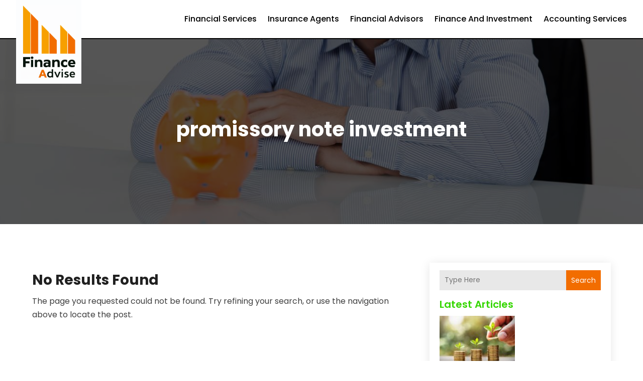

--- FILE ---
content_type: image/svg+xml
request_url: https://www.financeadvise.today/wp-content/uploads/2024/04/financeadvise.svg
body_size: 679072
content:
<svg version="1.2" xmlns="http://www.w3.org/2000/svg" viewBox="0 0 640 856" width="200" height="268">
	<title>ebrandz_a_simple_vector_logo_for_a_brand_Finance_A</title>
	<defs>
		<image  width="2048" height="2048" id="img1" href="[data-uri]"/>
	</defs>
	<style>
	</style>
	<use id="Background" href="#img1" x="-188" y="-48"/>
</svg>